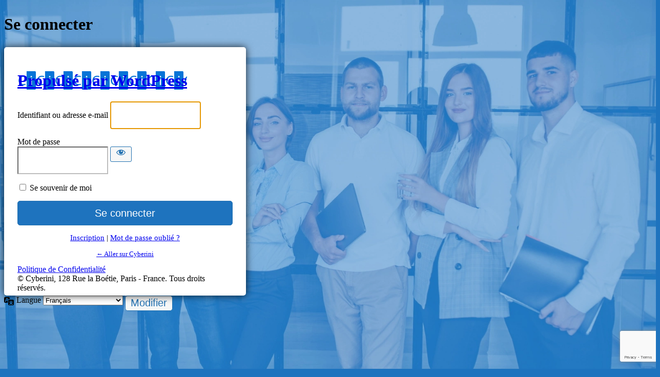

--- FILE ---
content_type: text/html; charset=UTF-8
request_url: https://cyberini.com/inscription/?redirect_to=https%3A%2F%2Fcyberini.com%2Fcours%2Fce-qu-il-faut-savoir-avant-apprendre-le-hacking%2F
body_size: 4101
content:
<!DOCTYPE html>
	<html lang="fr-FR">
	<head>
	<meta http-equiv="Content-Type" content="text/html; charset=UTF-8" />
	<title>Se connecter &lsaquo; Cyberini &#8212; WordPress</title>
	<meta name='robots' content='noindex, follow' />
<link rel='dns-prefetch' href='//www.google.com' />
<link rel='dns-prefetch' href='//v0.wordpress.com' />
<script src="https://www.google.com/recaptcha/api.js?render=6LcQz8cUAAAAALR8B40HRvhlCb2hlByKdT9NXNbc&amp;ver=417a2c23e3cca51d989aad27c51829e0" id="wordfence-ls-recaptcha-js"></script>
<script src="https://cyberini.com/wp-includes/js/jquery/jquery.min.js?ver=3.7.1" id="jquery-core-js"></script>
<script src="https://cyberini.com/wp-includes/js/jquery/jquery-migrate.min.js?ver=3.4.1" id="jquery-migrate-js"></script>
<script id="wordfence-ls-login-js-extra">
var WFLS_LOGIN_TRANSLATIONS = {"Message to Support":"Message to Support","Send":"Send","An error was encountered while trying to send the message. Please try again.":"An error was encountered while trying to send the message. Please try again.","\u003Cstrong\u003EERROR\u003C/strong\u003E: An error was encountered while trying to send the message. Please try again.":"\u003Cstrong\u003EERROR\u003C/strong\u003E: An error was encountered while trying to send the message. Please try again.","Login failed with status code 403. Please contact the site administrator.":"Login failed with status code 403. Please contact the site administrator.","\u003Cstrong\u003EERROR\u003C/strong\u003E: Login failed with status code 403. Please contact the site administrator.":"\u003Cstrong\u003EERROR\u003C/strong\u003E: Login failed with status code 403. Please contact the site administrator.","Login failed with status code 503. Please contact the site administrator.":"Login failed with status code 503. Please contact the site administrator.","\u003Cstrong\u003EERROR\u003C/strong\u003E: Login failed with status code 503. Please contact the site administrator.":"\u003Cstrong\u003EERROR\u003C/strong\u003E: Login failed with status code 503. Please contact the site administrator.","Wordfence 2FA Code":"Code de v\u00e9rification 2FA","Remember for 30 days":"Se souvenir pendant 30 jours","Log In":"Se connecter","\u003Cstrong\u003EERROR\u003C/strong\u003E: An error was encountered while trying to authenticate. Please try again.":"\u003Cstrong\u003EERREUR\u003C/strong\u003E: Une erreur est survenue pendant l'authentification, veuillez r\u00e9essayer ou nous contacter.","The Wordfence 2FA Code can be found within the authenticator app you used when first activating two-factor authentication. You may also use one of your recovery codes.":"Le Code 2FA se trouve dans votre application d'authentification utilis\u00e9e lors de l'activation de l'Authentification \u00e0 Deux Facteurs. Vous pouvez aussi utiliser vos codes de r\u00e9cup\u00e9ration \u00e0 la place."};
var WFLSVars = {"ajaxurl":"/wp-admin/admin-ajax.php","nonce":"d456eee1ae","recaptchasitekey":"6LcQz8cUAAAAALR8B40HRvhlCb2hlByKdT9NXNbc","useCAPTCHA":"1","allowremember":"1","verification":null};
//# sourceURL=wordfence-ls-login-js-extra
</script>
<script src="https://cyberini.com/wp-content/plugins/wordfence/modules/login-security/js/login.1766263234.js?ver=1.1.15" id="wordfence-ls-login-js"></script>
<link rel='stylesheet' id='dashicons-css' href='https://cyberini.com/wp-includes/css/dashicons.min.css?ver=417a2c23e3cca51d989aad27c51829e0' media='all' />
<link rel='stylesheet' id='buttons-css' href='https://cyberini.com/wp-includes/css/buttons.min.css?ver=417a2c23e3cca51d989aad27c51829e0' media='all' />
<link rel='stylesheet' id='forms-css' href='https://cyberini.com/wp-admin/css/forms.min.css?ver=417a2c23e3cca51d989aad27c51829e0' media='all' />
<link rel='stylesheet' id='l10n-css' href='https://cyberini.com/wp-admin/css/l10n.min.css?ver=417a2c23e3cca51d989aad27c51829e0' media='all' />
<link rel='stylesheet' id='login-css' href='https://cyberini.com/wp-admin/css/login.min.css?ver=417a2c23e3cca51d989aad27c51829e0' media='all' />
<link rel='stylesheet' id='wordfence-ls-login-css' href='https://cyberini.com/wp-content/plugins/wordfence/modules/login-security/css/login.1766263234.css?ver=1.1.15' media='all' />
<link rel='stylesheet' id='wc-stripe-blocks-checkout-style-css' href='https://cyberini.com/wp-content/plugins/woocommerce-gateway-stripe/build/upe-blocks.css?ver=5149cca93b0373758856' media='all' />
<script type="text/javascript">
(function(url){
	if(/(?:Chrome\/26\.0\.1410\.63 Safari\/537\.31|WordfenceTestMonBot)/.test(navigator.userAgent)){ return; }
	var addEvent = function(evt, handler) {
		if (window.addEventListener) {
			document.addEventListener(evt, handler, false);
		} else if (window.attachEvent) {
			document.attachEvent('on' + evt, handler);
		}
	};
	var removeEvent = function(evt, handler) {
		if (window.removeEventListener) {
			document.removeEventListener(evt, handler, false);
		} else if (window.detachEvent) {
			document.detachEvent('on' + evt, handler);
		}
	};
	var evts = 'contextmenu dblclick drag dragend dragenter dragleave dragover dragstart drop keydown keypress keyup mousedown mousemove mouseout mouseover mouseup mousewheel scroll'.split(' ');
	var logHuman = function() {
		if (window.wfLogHumanRan) { return; }
		window.wfLogHumanRan = true;
		var wfscr = document.createElement('script');
		wfscr.type = 'text/javascript';
		wfscr.async = true;
		wfscr.src = url + '&r=' + Math.random();
		(document.getElementsByTagName('head')[0]||document.getElementsByTagName('body')[0]).appendChild(wfscr);
		for (var i = 0; i < evts.length; i++) {
			removeEvent(evts[i], logHuman);
		}
	};
	for (var i = 0; i < evts.length; i++) {
		addEvent(evts[i], logHuman);
	}
})('//cyberini.com/?wordfence_lh=1&hid=CBC4EFFA9A3CF408718F049B5C8D66AC');
</script><link rel="stylesheet" type="text/css" href="https://cyberini.com/wp-content/themes/cyberini/css/logined.css" />	<meta name='referrer' content='strict-origin-when-cross-origin' />
		<meta name="viewport" content="width=device-width, initial-scale=1.0" />
	<link rel="icon" href="https://cyberini.com/wp-content/uploads/2019/10/cyberini-logo-mini2-100x100.png" sizes="32x32" />
<link rel="icon" href="https://cyberini.com/wp-content/uploads/2019/10/cyberini-logo-mini2.png" sizes="192x192" />
<link rel="apple-touch-icon" href="https://cyberini.com/wp-content/uploads/2019/10/cyberini-logo-mini2.png" />
<meta name="msapplication-TileImage" content="https://cyberini.com/wp-content/uploads/2019/10/cyberini-logo-mini2.png" />
	</head>
	<body class="login no-js login-action-login wp-core-ui  locale-fr-fr">
	<script>
document.body.className = document.body.className.replace('no-js','js');
</script>

				<h1 class="screen-reader-text">Se connecter</h1>
			<div id="login">
		<h1 role="presentation" class="wp-login-logo"><a href="https://cyberini.com">Propulsé par WordPress</a></h1>
	
		<form name="loginform" id="loginform" action="https://cyberini.com/inscription/" method="post">
			<p>
				<label for="user_login">Identifiant ou adresse e-mail</label>
				<input type="text" name="log" id="user_login" class="input" value="" size="20" autocapitalize="off" autocomplete="username" required="required" />
			</p>

			<div class="user-pass-wrap">
				<label for="user_pass">Mot de passe</label>
				<div class="wp-pwd">
					<input type="password" name="pwd" id="user_pass" class="input password-input" value="" size="20" autocomplete="current-password" spellcheck="false" required="required" />
					<button type="button" class="button button-secondary wp-hide-pw hide-if-no-js" data-toggle="0" aria-label="Afficher le mot de passe">
						<span class="dashicons dashicons-visibility" aria-hidden="true"></span>
					</button>
				</div>
			</div>
						<p class="forgetmenot"><input name="rememberme" type="checkbox" id="rememberme" value="forever"  /> <label for="rememberme">Se souvenir de moi</label></p>
			<p class="submit">
				<input type="submit" name="wp-submit" id="wp-submit" class="button button-primary button-large" value="Se connecter" />
									<input type="hidden" name="redirect_to" value="https://cyberini.com/cours/ce-qu-il-faut-savoir-avant-apprendre-le-hacking/" />
									<input type="hidden" name="testcookie" value="1" />
			</p>
		</form>

					<p id="nav">
				<a rel="nofollow" class="wp-login-register" href="https://cyberini.com/inscription/?action=register">Inscription</a> | <a class="wp-login-lost-password" href="https://cyberini.com/inscription/?action=lostpassword">Mot de passe oublié ?</a>			</p>
			<script>
function wp_attempt_focus() {setTimeout( function() {try {d = document.getElementById( "user_login" );d.focus(); d.select();} catch( er ) {}}, 200);}
wp_attempt_focus();
if ( typeof wpOnload === 'function' ) { wpOnload() }
</script>
		<p id="backtoblog">
			<a href="https://cyberini.com/">&larr; Aller sur Cyberini</a>		</p>
		<div class="privacy-policy-page-link"><a class="privacy-policy-link" href="https://cyberini.com/politique-de-confidentialite/" rel="privacy-policy">Politique de Confidentialité</a></div>	</div>
				<div class="language-switcher">
				<form id="language-switcher" method="get">

					<label for="language-switcher-locales">
						<span class="dashicons dashicons-translation" aria-hidden="true"></span>
						<span class="screen-reader-text">
							Langue						</span>
					</label>

					<select name="wp_lang" id="language-switcher-locales"><option value="en_US" lang="en" data-installed="1">English (United States)</option>
<option value="fr_FR" lang="fr" selected='selected' data-installed="1">Français</option></select>
					
											<input type="hidden" name="redirect_to" value="https://cyberini.com/cours/ce-qu-il-faut-savoir-avant-apprendre-le-hacking/" />
					
					
						<input type="submit" class="button" value="Modifier">

					</form>
				</div>
			
	<script src="https://cyberini.com/wp-includes/js/clipboard.min.js?ver=2.0.11" id="clipboard-js"></script>
<script id="zxcvbn-async-js-extra">
var _zxcvbnSettings = {"src":"https://cyberini.com/wp-includes/js/zxcvbn.min.js"};
//# sourceURL=zxcvbn-async-js-extra
</script>
<script src="https://cyberini.com/wp-includes/js/zxcvbn-async.min.js?ver=1.0" id="zxcvbn-async-js"></script>
<script src="https://cyberini.com/wp-includes/js/dist/hooks.min.js?ver=dd5603f07f9220ed27f1" id="wp-hooks-js"></script>
<script src="https://cyberini.com/wp-includes/js/dist/i18n.min.js?ver=c26c3dc7bed366793375" id="wp-i18n-js"></script>
<script id="wp-i18n-js-after">
wp.i18n.setLocaleData( { 'text direction\u0004ltr': [ 'ltr' ] } );
//# sourceURL=wp-i18n-js-after
</script>
<script id="password-strength-meter-js-extra">
var pwsL10n = {"unknown":"Force du mot de passe inconnue.","short":"Tr\u00e8s faible","bad":"Faible","good":"Moyenne","strong":"Forte","mismatch":"Non concordance"};
//# sourceURL=password-strength-meter-js-extra
</script>
<script id="password-strength-meter-js-translations">
( function( domain, translations ) {
	var localeData = translations.locale_data[ domain ] || translations.locale_data.messages;
	localeData[""].domain = domain;
	wp.i18n.setLocaleData( localeData, domain );
} )( "default", {"translation-revision-date":"2025-12-10 10:03:37+0000","generator":"GlotPress\/4.0.3","domain":"messages","locale_data":{"messages":{"":{"domain":"messages","plural-forms":"nplurals=2; plural=n > 1;","lang":"fr"},"%1$s is deprecated since version %2$s! Use %3$s instead. Please consider writing more inclusive code.":["%1$s est obsol\u00e8te depuis la version %2$s\u00a0! Utilisez %3$s \u00e0 la place. Pensons \u00e0 \u00e9crire du code plus inclusif."]}},"comment":{"reference":"wp-admin\/js\/password-strength-meter.js"}} );
//# sourceURL=password-strength-meter-js-translations
</script>
<script src="https://cyberini.com/wp-admin/js/password-strength-meter.min.js?ver=417a2c23e3cca51d989aad27c51829e0" id="password-strength-meter-js"></script>
<script src="https://cyberini.com/wp-includes/js/underscore.min.js?ver=1.13.7" id="underscore-js"></script>
<script id="wp-util-js-extra">
var _wpUtilSettings = {"ajax":{"url":"/wp-admin/admin-ajax.php"}};
//# sourceURL=wp-util-js-extra
</script>
<script src="https://cyberini.com/wp-includes/js/wp-util.min.js?ver=417a2c23e3cca51d989aad27c51829e0" id="wp-util-js"></script>
<script src="https://cyberini.com/wp-includes/js/dist/dom-ready.min.js?ver=f77871ff7694fffea381" id="wp-dom-ready-js"></script>
<script id="wp-a11y-js-translations">
( function( domain, translations ) {
	var localeData = translations.locale_data[ domain ] || translations.locale_data.messages;
	localeData[""].domain = domain;
	wp.i18n.setLocaleData( localeData, domain );
} )( "default", {"translation-revision-date":"2025-12-10 11:15:06+0000","generator":"GlotPress\/4.0.3","domain":"messages","locale_data":{"messages":{"":{"domain":"messages","plural-forms":"nplurals=2; plural=n > 1;","lang":"fr"},"Notifications":["Notifications"]}},"comment":{"reference":"wp-includes\/js\/dist\/a11y.js"}} );
//# sourceURL=wp-a11y-js-translations
</script>
<script src="https://cyberini.com/wp-includes/js/dist/a11y.min.js?ver=cb460b4676c94bd228ed" id="wp-a11y-js"></script>
<script id="user-profile-js-extra">
var userProfileL10n = {"user_id":"0","nonce":"f5bfd4d43e"};
//# sourceURL=user-profile-js-extra
</script>
<script id="user-profile-js-translations">
( function( domain, translations ) {
	var localeData = translations.locale_data[ domain ] || translations.locale_data.messages;
	localeData[""].domain = domain;
	wp.i18n.setLocaleData( localeData, domain );
} )( "default", {"translation-revision-date":"2025-12-10 10:03:37+0000","generator":"GlotPress\/4.0.3","domain":"messages","locale_data":{"messages":{"":{"domain":"messages","plural-forms":"nplurals=2; plural=n > 1;","lang":"fr"},"Caps lock is on.":["Le verrouillage majuscule est activ\u00e9."],"Application password has been copied to your clipboard.":["Le mot de passe d\u2019application a \u00e9t\u00e9 copi\u00e9 dans votre presse-papier."],"Your new password has not been saved.":["Votre nouveau mot de passe n\u2019a pas \u00e9t\u00e9 enregistr\u00e9."],"Confirm use of weak password":["Confirmer l\u2019utilisation du mot de passe faible"],"Hide password":["Cacher le mot de passe"],"Show password":["Afficher le mot de passe"],"Hide":["Cacher"],"Show":["Afficher"],"The changes you made will be lost if you navigate away from this page.":["Les modifications que vous avez faites seront perdues si vous changez de page."]}},"comment":{"reference":"wp-admin\/js\/user-profile.js"}} );
//# sourceURL=user-profile-js-translations
</script>
<script src="https://cyberini.com/wp-admin/js/user-profile.min.js?ver=417a2c23e3cca51d989aad27c51829e0" id="user-profile-js"></script>
			<script>
			/(trident|msie)/i.test(navigator.userAgent)&&document.getElementById&&window.addEventListener&&window.addEventListener("hashchange",function(){var t,e=location.hash.substring(1);/^[A-z0-9_-]+$/.test(e)&&(t=document.getElementById(e))&&(/^(?:a|select|input|button|textarea)$/i.test(t.tagName)||(t.tabIndex=-1),t.focus())},!1);
			</script>
				</body>
	</html>
	

--- FILE ---
content_type: text/html; charset=utf-8
request_url: https://www.google.com/recaptcha/api2/anchor?ar=1&k=6LcQz8cUAAAAALR8B40HRvhlCb2hlByKdT9NXNbc&co=aHR0cHM6Ly9jeWJlcmluaS5jb206NDQz&hl=en&v=N67nZn4AqZkNcbeMu4prBgzg&size=invisible&anchor-ms=20000&execute-ms=30000&cb=nef6wdj1duge
body_size: 49076
content:
<!DOCTYPE HTML><html dir="ltr" lang="en"><head><meta http-equiv="Content-Type" content="text/html; charset=UTF-8">
<meta http-equiv="X-UA-Compatible" content="IE=edge">
<title>reCAPTCHA</title>
<style type="text/css">
/* cyrillic-ext */
@font-face {
  font-family: 'Roboto';
  font-style: normal;
  font-weight: 400;
  font-stretch: 100%;
  src: url(//fonts.gstatic.com/s/roboto/v48/KFO7CnqEu92Fr1ME7kSn66aGLdTylUAMa3GUBHMdazTgWw.woff2) format('woff2');
  unicode-range: U+0460-052F, U+1C80-1C8A, U+20B4, U+2DE0-2DFF, U+A640-A69F, U+FE2E-FE2F;
}
/* cyrillic */
@font-face {
  font-family: 'Roboto';
  font-style: normal;
  font-weight: 400;
  font-stretch: 100%;
  src: url(//fonts.gstatic.com/s/roboto/v48/KFO7CnqEu92Fr1ME7kSn66aGLdTylUAMa3iUBHMdazTgWw.woff2) format('woff2');
  unicode-range: U+0301, U+0400-045F, U+0490-0491, U+04B0-04B1, U+2116;
}
/* greek-ext */
@font-face {
  font-family: 'Roboto';
  font-style: normal;
  font-weight: 400;
  font-stretch: 100%;
  src: url(//fonts.gstatic.com/s/roboto/v48/KFO7CnqEu92Fr1ME7kSn66aGLdTylUAMa3CUBHMdazTgWw.woff2) format('woff2');
  unicode-range: U+1F00-1FFF;
}
/* greek */
@font-face {
  font-family: 'Roboto';
  font-style: normal;
  font-weight: 400;
  font-stretch: 100%;
  src: url(//fonts.gstatic.com/s/roboto/v48/KFO7CnqEu92Fr1ME7kSn66aGLdTylUAMa3-UBHMdazTgWw.woff2) format('woff2');
  unicode-range: U+0370-0377, U+037A-037F, U+0384-038A, U+038C, U+038E-03A1, U+03A3-03FF;
}
/* math */
@font-face {
  font-family: 'Roboto';
  font-style: normal;
  font-weight: 400;
  font-stretch: 100%;
  src: url(//fonts.gstatic.com/s/roboto/v48/KFO7CnqEu92Fr1ME7kSn66aGLdTylUAMawCUBHMdazTgWw.woff2) format('woff2');
  unicode-range: U+0302-0303, U+0305, U+0307-0308, U+0310, U+0312, U+0315, U+031A, U+0326-0327, U+032C, U+032F-0330, U+0332-0333, U+0338, U+033A, U+0346, U+034D, U+0391-03A1, U+03A3-03A9, U+03B1-03C9, U+03D1, U+03D5-03D6, U+03F0-03F1, U+03F4-03F5, U+2016-2017, U+2034-2038, U+203C, U+2040, U+2043, U+2047, U+2050, U+2057, U+205F, U+2070-2071, U+2074-208E, U+2090-209C, U+20D0-20DC, U+20E1, U+20E5-20EF, U+2100-2112, U+2114-2115, U+2117-2121, U+2123-214F, U+2190, U+2192, U+2194-21AE, U+21B0-21E5, U+21F1-21F2, U+21F4-2211, U+2213-2214, U+2216-22FF, U+2308-230B, U+2310, U+2319, U+231C-2321, U+2336-237A, U+237C, U+2395, U+239B-23B7, U+23D0, U+23DC-23E1, U+2474-2475, U+25AF, U+25B3, U+25B7, U+25BD, U+25C1, U+25CA, U+25CC, U+25FB, U+266D-266F, U+27C0-27FF, U+2900-2AFF, U+2B0E-2B11, U+2B30-2B4C, U+2BFE, U+3030, U+FF5B, U+FF5D, U+1D400-1D7FF, U+1EE00-1EEFF;
}
/* symbols */
@font-face {
  font-family: 'Roboto';
  font-style: normal;
  font-weight: 400;
  font-stretch: 100%;
  src: url(//fonts.gstatic.com/s/roboto/v48/KFO7CnqEu92Fr1ME7kSn66aGLdTylUAMaxKUBHMdazTgWw.woff2) format('woff2');
  unicode-range: U+0001-000C, U+000E-001F, U+007F-009F, U+20DD-20E0, U+20E2-20E4, U+2150-218F, U+2190, U+2192, U+2194-2199, U+21AF, U+21E6-21F0, U+21F3, U+2218-2219, U+2299, U+22C4-22C6, U+2300-243F, U+2440-244A, U+2460-24FF, U+25A0-27BF, U+2800-28FF, U+2921-2922, U+2981, U+29BF, U+29EB, U+2B00-2BFF, U+4DC0-4DFF, U+FFF9-FFFB, U+10140-1018E, U+10190-1019C, U+101A0, U+101D0-101FD, U+102E0-102FB, U+10E60-10E7E, U+1D2C0-1D2D3, U+1D2E0-1D37F, U+1F000-1F0FF, U+1F100-1F1AD, U+1F1E6-1F1FF, U+1F30D-1F30F, U+1F315, U+1F31C, U+1F31E, U+1F320-1F32C, U+1F336, U+1F378, U+1F37D, U+1F382, U+1F393-1F39F, U+1F3A7-1F3A8, U+1F3AC-1F3AF, U+1F3C2, U+1F3C4-1F3C6, U+1F3CA-1F3CE, U+1F3D4-1F3E0, U+1F3ED, U+1F3F1-1F3F3, U+1F3F5-1F3F7, U+1F408, U+1F415, U+1F41F, U+1F426, U+1F43F, U+1F441-1F442, U+1F444, U+1F446-1F449, U+1F44C-1F44E, U+1F453, U+1F46A, U+1F47D, U+1F4A3, U+1F4B0, U+1F4B3, U+1F4B9, U+1F4BB, U+1F4BF, U+1F4C8-1F4CB, U+1F4D6, U+1F4DA, U+1F4DF, U+1F4E3-1F4E6, U+1F4EA-1F4ED, U+1F4F7, U+1F4F9-1F4FB, U+1F4FD-1F4FE, U+1F503, U+1F507-1F50B, U+1F50D, U+1F512-1F513, U+1F53E-1F54A, U+1F54F-1F5FA, U+1F610, U+1F650-1F67F, U+1F687, U+1F68D, U+1F691, U+1F694, U+1F698, U+1F6AD, U+1F6B2, U+1F6B9-1F6BA, U+1F6BC, U+1F6C6-1F6CF, U+1F6D3-1F6D7, U+1F6E0-1F6EA, U+1F6F0-1F6F3, U+1F6F7-1F6FC, U+1F700-1F7FF, U+1F800-1F80B, U+1F810-1F847, U+1F850-1F859, U+1F860-1F887, U+1F890-1F8AD, U+1F8B0-1F8BB, U+1F8C0-1F8C1, U+1F900-1F90B, U+1F93B, U+1F946, U+1F984, U+1F996, U+1F9E9, U+1FA00-1FA6F, U+1FA70-1FA7C, U+1FA80-1FA89, U+1FA8F-1FAC6, U+1FACE-1FADC, U+1FADF-1FAE9, U+1FAF0-1FAF8, U+1FB00-1FBFF;
}
/* vietnamese */
@font-face {
  font-family: 'Roboto';
  font-style: normal;
  font-weight: 400;
  font-stretch: 100%;
  src: url(//fonts.gstatic.com/s/roboto/v48/KFO7CnqEu92Fr1ME7kSn66aGLdTylUAMa3OUBHMdazTgWw.woff2) format('woff2');
  unicode-range: U+0102-0103, U+0110-0111, U+0128-0129, U+0168-0169, U+01A0-01A1, U+01AF-01B0, U+0300-0301, U+0303-0304, U+0308-0309, U+0323, U+0329, U+1EA0-1EF9, U+20AB;
}
/* latin-ext */
@font-face {
  font-family: 'Roboto';
  font-style: normal;
  font-weight: 400;
  font-stretch: 100%;
  src: url(//fonts.gstatic.com/s/roboto/v48/KFO7CnqEu92Fr1ME7kSn66aGLdTylUAMa3KUBHMdazTgWw.woff2) format('woff2');
  unicode-range: U+0100-02BA, U+02BD-02C5, U+02C7-02CC, U+02CE-02D7, U+02DD-02FF, U+0304, U+0308, U+0329, U+1D00-1DBF, U+1E00-1E9F, U+1EF2-1EFF, U+2020, U+20A0-20AB, U+20AD-20C0, U+2113, U+2C60-2C7F, U+A720-A7FF;
}
/* latin */
@font-face {
  font-family: 'Roboto';
  font-style: normal;
  font-weight: 400;
  font-stretch: 100%;
  src: url(//fonts.gstatic.com/s/roboto/v48/KFO7CnqEu92Fr1ME7kSn66aGLdTylUAMa3yUBHMdazQ.woff2) format('woff2');
  unicode-range: U+0000-00FF, U+0131, U+0152-0153, U+02BB-02BC, U+02C6, U+02DA, U+02DC, U+0304, U+0308, U+0329, U+2000-206F, U+20AC, U+2122, U+2191, U+2193, U+2212, U+2215, U+FEFF, U+FFFD;
}
/* cyrillic-ext */
@font-face {
  font-family: 'Roboto';
  font-style: normal;
  font-weight: 500;
  font-stretch: 100%;
  src: url(//fonts.gstatic.com/s/roboto/v48/KFO7CnqEu92Fr1ME7kSn66aGLdTylUAMa3GUBHMdazTgWw.woff2) format('woff2');
  unicode-range: U+0460-052F, U+1C80-1C8A, U+20B4, U+2DE0-2DFF, U+A640-A69F, U+FE2E-FE2F;
}
/* cyrillic */
@font-face {
  font-family: 'Roboto';
  font-style: normal;
  font-weight: 500;
  font-stretch: 100%;
  src: url(//fonts.gstatic.com/s/roboto/v48/KFO7CnqEu92Fr1ME7kSn66aGLdTylUAMa3iUBHMdazTgWw.woff2) format('woff2');
  unicode-range: U+0301, U+0400-045F, U+0490-0491, U+04B0-04B1, U+2116;
}
/* greek-ext */
@font-face {
  font-family: 'Roboto';
  font-style: normal;
  font-weight: 500;
  font-stretch: 100%;
  src: url(//fonts.gstatic.com/s/roboto/v48/KFO7CnqEu92Fr1ME7kSn66aGLdTylUAMa3CUBHMdazTgWw.woff2) format('woff2');
  unicode-range: U+1F00-1FFF;
}
/* greek */
@font-face {
  font-family: 'Roboto';
  font-style: normal;
  font-weight: 500;
  font-stretch: 100%;
  src: url(//fonts.gstatic.com/s/roboto/v48/KFO7CnqEu92Fr1ME7kSn66aGLdTylUAMa3-UBHMdazTgWw.woff2) format('woff2');
  unicode-range: U+0370-0377, U+037A-037F, U+0384-038A, U+038C, U+038E-03A1, U+03A3-03FF;
}
/* math */
@font-face {
  font-family: 'Roboto';
  font-style: normal;
  font-weight: 500;
  font-stretch: 100%;
  src: url(//fonts.gstatic.com/s/roboto/v48/KFO7CnqEu92Fr1ME7kSn66aGLdTylUAMawCUBHMdazTgWw.woff2) format('woff2');
  unicode-range: U+0302-0303, U+0305, U+0307-0308, U+0310, U+0312, U+0315, U+031A, U+0326-0327, U+032C, U+032F-0330, U+0332-0333, U+0338, U+033A, U+0346, U+034D, U+0391-03A1, U+03A3-03A9, U+03B1-03C9, U+03D1, U+03D5-03D6, U+03F0-03F1, U+03F4-03F5, U+2016-2017, U+2034-2038, U+203C, U+2040, U+2043, U+2047, U+2050, U+2057, U+205F, U+2070-2071, U+2074-208E, U+2090-209C, U+20D0-20DC, U+20E1, U+20E5-20EF, U+2100-2112, U+2114-2115, U+2117-2121, U+2123-214F, U+2190, U+2192, U+2194-21AE, U+21B0-21E5, U+21F1-21F2, U+21F4-2211, U+2213-2214, U+2216-22FF, U+2308-230B, U+2310, U+2319, U+231C-2321, U+2336-237A, U+237C, U+2395, U+239B-23B7, U+23D0, U+23DC-23E1, U+2474-2475, U+25AF, U+25B3, U+25B7, U+25BD, U+25C1, U+25CA, U+25CC, U+25FB, U+266D-266F, U+27C0-27FF, U+2900-2AFF, U+2B0E-2B11, U+2B30-2B4C, U+2BFE, U+3030, U+FF5B, U+FF5D, U+1D400-1D7FF, U+1EE00-1EEFF;
}
/* symbols */
@font-face {
  font-family: 'Roboto';
  font-style: normal;
  font-weight: 500;
  font-stretch: 100%;
  src: url(//fonts.gstatic.com/s/roboto/v48/KFO7CnqEu92Fr1ME7kSn66aGLdTylUAMaxKUBHMdazTgWw.woff2) format('woff2');
  unicode-range: U+0001-000C, U+000E-001F, U+007F-009F, U+20DD-20E0, U+20E2-20E4, U+2150-218F, U+2190, U+2192, U+2194-2199, U+21AF, U+21E6-21F0, U+21F3, U+2218-2219, U+2299, U+22C4-22C6, U+2300-243F, U+2440-244A, U+2460-24FF, U+25A0-27BF, U+2800-28FF, U+2921-2922, U+2981, U+29BF, U+29EB, U+2B00-2BFF, U+4DC0-4DFF, U+FFF9-FFFB, U+10140-1018E, U+10190-1019C, U+101A0, U+101D0-101FD, U+102E0-102FB, U+10E60-10E7E, U+1D2C0-1D2D3, U+1D2E0-1D37F, U+1F000-1F0FF, U+1F100-1F1AD, U+1F1E6-1F1FF, U+1F30D-1F30F, U+1F315, U+1F31C, U+1F31E, U+1F320-1F32C, U+1F336, U+1F378, U+1F37D, U+1F382, U+1F393-1F39F, U+1F3A7-1F3A8, U+1F3AC-1F3AF, U+1F3C2, U+1F3C4-1F3C6, U+1F3CA-1F3CE, U+1F3D4-1F3E0, U+1F3ED, U+1F3F1-1F3F3, U+1F3F5-1F3F7, U+1F408, U+1F415, U+1F41F, U+1F426, U+1F43F, U+1F441-1F442, U+1F444, U+1F446-1F449, U+1F44C-1F44E, U+1F453, U+1F46A, U+1F47D, U+1F4A3, U+1F4B0, U+1F4B3, U+1F4B9, U+1F4BB, U+1F4BF, U+1F4C8-1F4CB, U+1F4D6, U+1F4DA, U+1F4DF, U+1F4E3-1F4E6, U+1F4EA-1F4ED, U+1F4F7, U+1F4F9-1F4FB, U+1F4FD-1F4FE, U+1F503, U+1F507-1F50B, U+1F50D, U+1F512-1F513, U+1F53E-1F54A, U+1F54F-1F5FA, U+1F610, U+1F650-1F67F, U+1F687, U+1F68D, U+1F691, U+1F694, U+1F698, U+1F6AD, U+1F6B2, U+1F6B9-1F6BA, U+1F6BC, U+1F6C6-1F6CF, U+1F6D3-1F6D7, U+1F6E0-1F6EA, U+1F6F0-1F6F3, U+1F6F7-1F6FC, U+1F700-1F7FF, U+1F800-1F80B, U+1F810-1F847, U+1F850-1F859, U+1F860-1F887, U+1F890-1F8AD, U+1F8B0-1F8BB, U+1F8C0-1F8C1, U+1F900-1F90B, U+1F93B, U+1F946, U+1F984, U+1F996, U+1F9E9, U+1FA00-1FA6F, U+1FA70-1FA7C, U+1FA80-1FA89, U+1FA8F-1FAC6, U+1FACE-1FADC, U+1FADF-1FAE9, U+1FAF0-1FAF8, U+1FB00-1FBFF;
}
/* vietnamese */
@font-face {
  font-family: 'Roboto';
  font-style: normal;
  font-weight: 500;
  font-stretch: 100%;
  src: url(//fonts.gstatic.com/s/roboto/v48/KFO7CnqEu92Fr1ME7kSn66aGLdTylUAMa3OUBHMdazTgWw.woff2) format('woff2');
  unicode-range: U+0102-0103, U+0110-0111, U+0128-0129, U+0168-0169, U+01A0-01A1, U+01AF-01B0, U+0300-0301, U+0303-0304, U+0308-0309, U+0323, U+0329, U+1EA0-1EF9, U+20AB;
}
/* latin-ext */
@font-face {
  font-family: 'Roboto';
  font-style: normal;
  font-weight: 500;
  font-stretch: 100%;
  src: url(//fonts.gstatic.com/s/roboto/v48/KFO7CnqEu92Fr1ME7kSn66aGLdTylUAMa3KUBHMdazTgWw.woff2) format('woff2');
  unicode-range: U+0100-02BA, U+02BD-02C5, U+02C7-02CC, U+02CE-02D7, U+02DD-02FF, U+0304, U+0308, U+0329, U+1D00-1DBF, U+1E00-1E9F, U+1EF2-1EFF, U+2020, U+20A0-20AB, U+20AD-20C0, U+2113, U+2C60-2C7F, U+A720-A7FF;
}
/* latin */
@font-face {
  font-family: 'Roboto';
  font-style: normal;
  font-weight: 500;
  font-stretch: 100%;
  src: url(//fonts.gstatic.com/s/roboto/v48/KFO7CnqEu92Fr1ME7kSn66aGLdTylUAMa3yUBHMdazQ.woff2) format('woff2');
  unicode-range: U+0000-00FF, U+0131, U+0152-0153, U+02BB-02BC, U+02C6, U+02DA, U+02DC, U+0304, U+0308, U+0329, U+2000-206F, U+20AC, U+2122, U+2191, U+2193, U+2212, U+2215, U+FEFF, U+FFFD;
}
/* cyrillic-ext */
@font-face {
  font-family: 'Roboto';
  font-style: normal;
  font-weight: 900;
  font-stretch: 100%;
  src: url(//fonts.gstatic.com/s/roboto/v48/KFO7CnqEu92Fr1ME7kSn66aGLdTylUAMa3GUBHMdazTgWw.woff2) format('woff2');
  unicode-range: U+0460-052F, U+1C80-1C8A, U+20B4, U+2DE0-2DFF, U+A640-A69F, U+FE2E-FE2F;
}
/* cyrillic */
@font-face {
  font-family: 'Roboto';
  font-style: normal;
  font-weight: 900;
  font-stretch: 100%;
  src: url(//fonts.gstatic.com/s/roboto/v48/KFO7CnqEu92Fr1ME7kSn66aGLdTylUAMa3iUBHMdazTgWw.woff2) format('woff2');
  unicode-range: U+0301, U+0400-045F, U+0490-0491, U+04B0-04B1, U+2116;
}
/* greek-ext */
@font-face {
  font-family: 'Roboto';
  font-style: normal;
  font-weight: 900;
  font-stretch: 100%;
  src: url(//fonts.gstatic.com/s/roboto/v48/KFO7CnqEu92Fr1ME7kSn66aGLdTylUAMa3CUBHMdazTgWw.woff2) format('woff2');
  unicode-range: U+1F00-1FFF;
}
/* greek */
@font-face {
  font-family: 'Roboto';
  font-style: normal;
  font-weight: 900;
  font-stretch: 100%;
  src: url(//fonts.gstatic.com/s/roboto/v48/KFO7CnqEu92Fr1ME7kSn66aGLdTylUAMa3-UBHMdazTgWw.woff2) format('woff2');
  unicode-range: U+0370-0377, U+037A-037F, U+0384-038A, U+038C, U+038E-03A1, U+03A3-03FF;
}
/* math */
@font-face {
  font-family: 'Roboto';
  font-style: normal;
  font-weight: 900;
  font-stretch: 100%;
  src: url(//fonts.gstatic.com/s/roboto/v48/KFO7CnqEu92Fr1ME7kSn66aGLdTylUAMawCUBHMdazTgWw.woff2) format('woff2');
  unicode-range: U+0302-0303, U+0305, U+0307-0308, U+0310, U+0312, U+0315, U+031A, U+0326-0327, U+032C, U+032F-0330, U+0332-0333, U+0338, U+033A, U+0346, U+034D, U+0391-03A1, U+03A3-03A9, U+03B1-03C9, U+03D1, U+03D5-03D6, U+03F0-03F1, U+03F4-03F5, U+2016-2017, U+2034-2038, U+203C, U+2040, U+2043, U+2047, U+2050, U+2057, U+205F, U+2070-2071, U+2074-208E, U+2090-209C, U+20D0-20DC, U+20E1, U+20E5-20EF, U+2100-2112, U+2114-2115, U+2117-2121, U+2123-214F, U+2190, U+2192, U+2194-21AE, U+21B0-21E5, U+21F1-21F2, U+21F4-2211, U+2213-2214, U+2216-22FF, U+2308-230B, U+2310, U+2319, U+231C-2321, U+2336-237A, U+237C, U+2395, U+239B-23B7, U+23D0, U+23DC-23E1, U+2474-2475, U+25AF, U+25B3, U+25B7, U+25BD, U+25C1, U+25CA, U+25CC, U+25FB, U+266D-266F, U+27C0-27FF, U+2900-2AFF, U+2B0E-2B11, U+2B30-2B4C, U+2BFE, U+3030, U+FF5B, U+FF5D, U+1D400-1D7FF, U+1EE00-1EEFF;
}
/* symbols */
@font-face {
  font-family: 'Roboto';
  font-style: normal;
  font-weight: 900;
  font-stretch: 100%;
  src: url(//fonts.gstatic.com/s/roboto/v48/KFO7CnqEu92Fr1ME7kSn66aGLdTylUAMaxKUBHMdazTgWw.woff2) format('woff2');
  unicode-range: U+0001-000C, U+000E-001F, U+007F-009F, U+20DD-20E0, U+20E2-20E4, U+2150-218F, U+2190, U+2192, U+2194-2199, U+21AF, U+21E6-21F0, U+21F3, U+2218-2219, U+2299, U+22C4-22C6, U+2300-243F, U+2440-244A, U+2460-24FF, U+25A0-27BF, U+2800-28FF, U+2921-2922, U+2981, U+29BF, U+29EB, U+2B00-2BFF, U+4DC0-4DFF, U+FFF9-FFFB, U+10140-1018E, U+10190-1019C, U+101A0, U+101D0-101FD, U+102E0-102FB, U+10E60-10E7E, U+1D2C0-1D2D3, U+1D2E0-1D37F, U+1F000-1F0FF, U+1F100-1F1AD, U+1F1E6-1F1FF, U+1F30D-1F30F, U+1F315, U+1F31C, U+1F31E, U+1F320-1F32C, U+1F336, U+1F378, U+1F37D, U+1F382, U+1F393-1F39F, U+1F3A7-1F3A8, U+1F3AC-1F3AF, U+1F3C2, U+1F3C4-1F3C6, U+1F3CA-1F3CE, U+1F3D4-1F3E0, U+1F3ED, U+1F3F1-1F3F3, U+1F3F5-1F3F7, U+1F408, U+1F415, U+1F41F, U+1F426, U+1F43F, U+1F441-1F442, U+1F444, U+1F446-1F449, U+1F44C-1F44E, U+1F453, U+1F46A, U+1F47D, U+1F4A3, U+1F4B0, U+1F4B3, U+1F4B9, U+1F4BB, U+1F4BF, U+1F4C8-1F4CB, U+1F4D6, U+1F4DA, U+1F4DF, U+1F4E3-1F4E6, U+1F4EA-1F4ED, U+1F4F7, U+1F4F9-1F4FB, U+1F4FD-1F4FE, U+1F503, U+1F507-1F50B, U+1F50D, U+1F512-1F513, U+1F53E-1F54A, U+1F54F-1F5FA, U+1F610, U+1F650-1F67F, U+1F687, U+1F68D, U+1F691, U+1F694, U+1F698, U+1F6AD, U+1F6B2, U+1F6B9-1F6BA, U+1F6BC, U+1F6C6-1F6CF, U+1F6D3-1F6D7, U+1F6E0-1F6EA, U+1F6F0-1F6F3, U+1F6F7-1F6FC, U+1F700-1F7FF, U+1F800-1F80B, U+1F810-1F847, U+1F850-1F859, U+1F860-1F887, U+1F890-1F8AD, U+1F8B0-1F8BB, U+1F8C0-1F8C1, U+1F900-1F90B, U+1F93B, U+1F946, U+1F984, U+1F996, U+1F9E9, U+1FA00-1FA6F, U+1FA70-1FA7C, U+1FA80-1FA89, U+1FA8F-1FAC6, U+1FACE-1FADC, U+1FADF-1FAE9, U+1FAF0-1FAF8, U+1FB00-1FBFF;
}
/* vietnamese */
@font-face {
  font-family: 'Roboto';
  font-style: normal;
  font-weight: 900;
  font-stretch: 100%;
  src: url(//fonts.gstatic.com/s/roboto/v48/KFO7CnqEu92Fr1ME7kSn66aGLdTylUAMa3OUBHMdazTgWw.woff2) format('woff2');
  unicode-range: U+0102-0103, U+0110-0111, U+0128-0129, U+0168-0169, U+01A0-01A1, U+01AF-01B0, U+0300-0301, U+0303-0304, U+0308-0309, U+0323, U+0329, U+1EA0-1EF9, U+20AB;
}
/* latin-ext */
@font-face {
  font-family: 'Roboto';
  font-style: normal;
  font-weight: 900;
  font-stretch: 100%;
  src: url(//fonts.gstatic.com/s/roboto/v48/KFO7CnqEu92Fr1ME7kSn66aGLdTylUAMa3KUBHMdazTgWw.woff2) format('woff2');
  unicode-range: U+0100-02BA, U+02BD-02C5, U+02C7-02CC, U+02CE-02D7, U+02DD-02FF, U+0304, U+0308, U+0329, U+1D00-1DBF, U+1E00-1E9F, U+1EF2-1EFF, U+2020, U+20A0-20AB, U+20AD-20C0, U+2113, U+2C60-2C7F, U+A720-A7FF;
}
/* latin */
@font-face {
  font-family: 'Roboto';
  font-style: normal;
  font-weight: 900;
  font-stretch: 100%;
  src: url(//fonts.gstatic.com/s/roboto/v48/KFO7CnqEu92Fr1ME7kSn66aGLdTylUAMa3yUBHMdazQ.woff2) format('woff2');
  unicode-range: U+0000-00FF, U+0131, U+0152-0153, U+02BB-02BC, U+02C6, U+02DA, U+02DC, U+0304, U+0308, U+0329, U+2000-206F, U+20AC, U+2122, U+2191, U+2193, U+2212, U+2215, U+FEFF, U+FFFD;
}

</style>
<link rel="stylesheet" type="text/css" href="https://www.gstatic.com/recaptcha/releases/N67nZn4AqZkNcbeMu4prBgzg/styles__ltr.css">
<script nonce="DhctwP-kJncwBO45vxvxtw" type="text/javascript">window['__recaptcha_api'] = 'https://www.google.com/recaptcha/api2/';</script>
<script type="text/javascript" src="https://www.gstatic.com/recaptcha/releases/N67nZn4AqZkNcbeMu4prBgzg/recaptcha__en.js" nonce="DhctwP-kJncwBO45vxvxtw">
      
    </script></head>
<body><div id="rc-anchor-alert" class="rc-anchor-alert"></div>
<input type="hidden" id="recaptcha-token" value="[base64]">
<script type="text/javascript" nonce="DhctwP-kJncwBO45vxvxtw">
      recaptcha.anchor.Main.init("[\x22ainput\x22,[\x22bgdata\x22,\x22\x22,\[base64]/[base64]/[base64]/ZyhXLGgpOnEoW04sMjEsbF0sVywwKSxoKSxmYWxzZSxmYWxzZSl9Y2F0Y2goayl7RygzNTgsVyk/[base64]/[base64]/[base64]/[base64]/[base64]/[base64]/[base64]/bmV3IEJbT10oRFswXSk6dz09Mj9uZXcgQltPXShEWzBdLERbMV0pOnc9PTM/bmV3IEJbT10oRFswXSxEWzFdLERbMl0pOnc9PTQ/[base64]/[base64]/[base64]/[base64]/[base64]\\u003d\x22,\[base64]\\u003d\\u003d\x22,\x22wr3Cl8KTDMKMw6HCmB/CjMOYZ8OZCWcOHhwwJMKRwrDCqBwJw5rChknCoCvCqBt/wobDhcKCw6dQCGstw7HCrkHDnMKpHFw+w5tEf8KRw50cwrJxw6TDvlHDgHN2w4UzwrI5w5XDj8Otwr/Dl8KOw6INKcKCw5DCsT7DisODR0PCtVHCj8O9ETvCg8K5anTCqMOtwp0VMDoWwo3DgnA7YsOtScOSwqHCryPCmcKbScOywp/[base64]/Cg8K1dUwcw4HCvsKowolBO8Onwp1tViTCrUcyw5nClsO1w6DDrGkBfR/CtFllwrk1H8OcwpHCqAHDjsOcw5EFwqQcw5FTw4wOwpHDvMOjw7XCmcO4M8Kuw4Flw5fCti06b8OzOsKlw6LDpMKdwpfDgsKFXsKZw67Crwl2wqNvwqR5Zh/Du1zDhBVZeC0Gw61PJ8O3CsKWw6lGN8K1L8ObbgQNw77ClcKVw4fDgEXDog/[base64]/PcKNI8OMwpjDg3nCjkLCqcKMMEgLw5ByC2PDpcOlSsOtw4nDl1LCtsKew5Y8T1ROw5zCjcOBwrcjw5XDgU/DmCfDo3kpw6bDiMKAw4/[base64]/[base64]/DsxQNwo/CilfDuMK3wr8udznCj8OvwrXCncKJwoRZwofCthoDUWXDuhPDuUgCRHDDjg8twqPDvAQhJsOmGyVDIMKjwq/DsMOsw5TDnF8zScKXMMK1PMKFw4IIHsK2OMKVwpzDjUrChcOawqBJwpnCrDEGLl/DjcOnwrFMLlFww7FXw4sJdMOMw6LCkWw5w70YDxzCqsK4wq1nw6XDsMKyb8KYbQZqNStVcMOPwr3CosKiSS9Bw6Nbw7bDqcO1w40Lw7zDrC8Cw5zCrDfCrUHCsMOmwoEnwqPDk8OvwrMcw5nDv8O/w7HCncOeXsOsNULDnU5vwqPDg8KdwoNMwqHDn8Opw5IcBSLDi8OEw4hNwo94wpLCri9Pw6RewrrDmV9vwrpLKkPCtsOOw54WE2kVwrHCqMKnFBR1NsKew4k/w4FCbS4Kb8KLwo8EIgRCYjYGwpt8U8OOw4xDwoB2w7/[base64]/DhGUxw6bDhWYSY8KfZ398w6DCm8O+w7rDgsKIKVDCnhEOB8OFM8KYRMOWw6hiLQ7DksO5w5LDmsOLwp/CvsKkw60sMsKswqHDjsOcQCfCg8KpRMOXw4FbwpfCkMKdwoJBHcOJU8Kpw60Gwp7CssKGT1zDhMKRw5PDj1UbwqcxT8KQwrpHYFnDq8K8I25cw6TCkXxgwpzDhXrCvD/DszbCjQxPwqfDiMKiwp/CmMONwo0Wb8OWPsONc8KXPV/CjsKSDRxLwqHDt115woUzLwMCFnEmw5fCoMO/wpLDtsKfwq9Sw7Y1bRMgwq5eWSvCisOew5jDi8K4w6nDkizDlHkEw7TCkcOpVsOmSQDDm1TDr3LCicKSbTslYUDCq13DpMKLwptwSCBTw53DgyY4WFrCqHnDrQARdyfCh8KncsO6bhRVwqpkGcKow50ySXASZMO2w4rCicK4Jipsw4jDlMKpB1ArS8ODKMOPbQ/CjHMmwr3DhMOYwqYlC1XDrsKHJ8OTBnLCrnzDh8KaR01rXRTDocKHwq41w58uOcKDDsOywqHCncOqU0NiwpZQWMOrL8Kcw7XCiUBICMKywoNdMi0pMcOzw6bCr0LDisOLw4PDqsKSw7LCp8Kid8KaQRAeeVbCrMKmw78LNcOaw6vCjXrCr8OFw57CvcK9w6LDsMKlw5/CqsKmwq8Jw5Jrwr7ClcKBZSXDo8KYMjZYw7ggOBAuw5TDgAPClGvDhcOaw60oSFbChyh0w7XCqUXDpsKJa8KNWsKFUj7Cm8KkfHTCg3ovScKXccOgwqAkw4F3bXN1wqtNw4kfdcOtOcKpwoFUPsOTw6PDu8K6OwwDwrxnw4/CsyZ5w57CrMKzLW7Dk8OHw4IVFcOIOMKFwqDDoMOWXcOoSCl2wpc6DsOVZsKpw5zDillGwqh+RjNDw7zCsMKAMMODw4FZw57DmMKuwprCjRgBN8KIXsKifyHDuwbCuMKKwrDCvsKjwprDmsK7AHxGw6lcWhEzYcO3QXvDh8KgDcK/[base64]/DjsO+wrd/Vi3DpQbCpB5hw7Y6dmnCvgrCs8Oqw7RzF0M0w4zCscKhw7HCr8KOFjwIw5wpwqxfGxpvZcKfXRfDssO3w7nCnMKBwpLDlcOAwrTCvGjCtcOtFnDCqQk/I2FKwo/Di8O+IsKmCsKNdX3CqsKiwo8NAsKCEn1TecKRTcKlYAPCmEjDrsOuworDpcOdF8ObwozDkMK+w63DhWZvw70Pw546OWwYRx9ZwpfDoFLCvSHCpCLDoBXDr1/Dv2/DnsKNw4QnPBPCvH9iAcOhwpoYwpDDrsK2wrIiwrowFMOFe8KqwrdaCMK4wqPCpcKrw4M/w4Mww5E2woBTOMKhwoZGOzPCt0UdwpHDq0bCqsOzwpEoMGLCpTVEwpo5wrYRAsOfXsOHwq4+woZ1w4xVwqZiXlXDjArCgS/Dv2Uiw6fDj8Kbe8Ofw43DpcKZwoTDisK1wrTCtsKtw7rDi8KbCHNYKGosw77DjRI+XcOeHMOsPcOAwroJwqLCvn8mwq9RwohTw4gzV1J2wos/ClxsHMK1D8KnN3MVwrzCtsOmw5vCtU8rWsKTVADCvsKHG8OdTg7DvMOcwp9PIcOhQMOzw48GYMKNesKrwqttwo5Jwq/[base64]/Cs8OhezkxSRQRw5vDs0QgBcKZwphHwrwWw4zDm3vDt8KvK8KuR8OQFsOowostwqUxd2dEH0d1wpRMw78aw40AagPDicKvcMOnw6VtworCi8Omw77CtH5BwpPCgsKlecOwwrzCoMKJJ17CuXTDuMKowpPDisK0WsKIQAzCr8O+wqXDvgrDhsO6FR/Do8KOenhlw5wMwrDDoVbDm1DDiMK8w4oWK2bDkmjCrsKTYMOYCMOzC8O6PzbCmGExwocbOsKfRxh2VDJrwrLChMKGKGPDicOKw4bDlsKXUEVlBi3DusOHG8OZRwZZW01IwojCtT9/w7fCoMOwBBAqw6TDpcKvwoRDw44dw5XCqGdqw6AtJSxvw4bDkcOawo3Cp0jChk5/a8OmP8OLw5LCtcOrw6MqQnB7ZFkbQMOwTsOIE8OfD1bCpMK+Z8KeCsODwoLDgTrCpg4tQwckw4zDlcOzCQTCncKkcx/CvMK6EFrDsVDCglPDvxvDocK/w4kfwrnDj1p7LXrDq8OAIcK4wq1mKVjCtcKASTIZwoF5LBAHPH8cw6/Cp8OawrB1wqvCm8OjO8KYGsKkeHDDisKTO8KeEcKjw4AjUyHCq8ONIsO7GsKswpRROhp4wpXDlgomFcOrw7PDpsKjwocsw6PCgg49GHpHBMKeDsKkw4AAwpdyQsKyTVZ0w5rCt2rDqF7Cr8K+w7HCtcK5wp8aw5J/M8O9woDCtcKKX2vClx5XwrXDkkJZw7cXWsO6WMKecwIHwqd8J8OUw6nCn8KJDsOXfsKLwq5Db2nCssK8fcKBDsKMEiskwqxswql6ZsKjw5vCjsK7w7oiPMKHR2lZw60twpDCqW/DucKHw5IewpbDhsK2J8KQL8KVXw9/wodNPnXDjsKHWxUSw7TCi8OWdMOVM0/Cq3zCo2ACQ8O3E8OCccOPIcOtcMO3GcKRw7bCvTPDqW/DmcKVRmHCokXCiMKvf8K/wr/Dg8OZw64+w7XCoGMoHHDCrsKaw73Dny3Dt8KWwro3EcOIOMODSMKiw7tJw4nDgFDDp1LDpHDDgybDnhXDocOxwqtww73CtsOnwotTwpJvwrwtwoQpw7vDiMKVVC3DpRbCvyvCj8OqWMOjXsK9KMOCccOWLMKvGCJdbiHClMO+EcOzwostMQEiKcO/wqZkDcOmNcOGNsKCwpLDssOYwroCQcOAPQrCozrDuGXCik7CqkwHwq0NW3wEc8KMwpzDhUHDohcPw4vCikfDncOvcMKAwpR5wpjCusK6wrQXw7nCucK9w5dFwoxowo/DpcOvw4LCnGLDoBXCh8O+VjvCj8OeDcOKwrfCmnDDicKcw5ZpfMO/wrNMUcOvTcKJwrAsLMKIw5DDtcOxezfCrFTDoGs3wqcoalUkDSDDqnHCl8OyBQdhwpEQwo1Zw57DicKewo4gKMKIw7Z3wpFIwonChUzDvHvCr8OvwqTDq3rCqMO/wrvCgwPCmcOBScKVdS7CvyzCk3vDgsOLbnxgwpXDu8OSw5VESiNIwozDjVXDtcKrX2fClsO2w7LCosKxwpXCnMKrwp5Lwr3CnG7DhSvCiXzCrsKoKh/CkcKQQMKrE8ONSgg2w7nDjH3Cg1ETw77DkcOwwrkVbsKHJTYsGcOpw75twqDCpsOoQcKrUQUmwoTDsXvCrWdyIWTDicKdwrU8w4dSwrnDnyvCu8OsPMOXw7sQa8KkIMKZwqPDsGMSZ8OuUW/DuS3DgWFpW8OwwrPCr2kkfMODwroKFsKBYEnCg8OdD8K1acK5HS7ClsKkMMOmJyAVZkHCgcKhZcOAw44oAW01w7sHWMO6w5HDt8ORa8KawpJgNGHDkljDhGV1eMO5H8Otw4XCs3jDjsK7TMOHJHnCrsO/FEAVfxvChTfCp8K0w6rDqyDDqEJnw7dRfhYDF19xfMKuwq/DoE3CqTXDrcOAw7o1woBCwq0MZ8K5ScOvw6ElITALaFjDlAkAcMOOw5F4wo/CsMK6CcKXwq/DhMO8woHCmMKoBcKLwowNYcOlw53DucOdwr7DsMK6w74aK8Ode8OOw6rClsONw4dMw4/DlcOff0l+HRoFwrRbHCEIw6oYw6coXnTChcKPw7tiwpdHGj/[base64]/KhnCqcKeb0DCrMKoYFERw57Ct2LDt8OXV8KeSRbCusKVw4HDv8KbwoHDsXYwW0N3S8KCCWd8wpt8WMOtw4B6JSx1wpvClh8TBQh0w7XDm8OqFsOnw4hDw5xsw7oewr3Dm1N8JjRwPzRuMGLCpMOpZiINJwzCuGDDikTDg8OVJQJ4OUkiVMKawofDogJdPi0xw4/CpsOFL8Oaw7osQsOpOlQxGUjCrsKCEjbCrR9GTMKqw5fCpMK2VMKiGsOJay3Dj8OBw4nDpBTCrUZ/[base64]/CrcKbJkfCrwRydsKGWVfDtsKHwr/CrhwgY8KyT8O8wplRwovCsMOdfBE6wqDCm8OOw7c2ZgfCicK1wpRrw7vChcKTCsKTVX50wrfCvcO0w4l1woDClU3DlU8SbcK2woIHMFp/EMKTUsO8wpnDtMK8wr7DvMKVwrc3wp3DsMOdR8KfCsKVMRfCosO3w7gewrgOwosteyjClQzCgSlYPsOIF1nDisKkdMKfBFTDicOGAMOJW0DDrMOAVgDDrjPDr8OhHMKcETHDhsK2dXEoXFhTcsOoNwIuw4RBBsO4w4p9wo/Cr3oVw67CksORw6jCsMKSKMKBaywRMhIwUhHDpsO9HXpPAMKRb0fCosKww6bDpnYxw4TClMO5RgBdwpdFHsOPc8OfX27CvMKKwr1uD2HDqMKUKMKyw6NgwqHDsDPCkyXDujsNw5cTwqrDtcOIwrIfc27DlsO9wpjDizd7w7nCucKnPsKewojDoDXCkcOtw5TDvcOmw7/[base64]/[base64]/DkQtALMOfbCXDjsKAwrVWA0jDjAbDtXfDpsOJwoDCrsOjwq1lLGvDr2zCuW06BMOjwr7CtXbDolrDrFNFJsKzwoQAEHtVLcKHwrEqw4rClsODw5p2w6bDrCQ/wqPCpQvCnMKvwrJ1UkDCpw/DrnvCpzTDgMO7wppzw6bCj3lbFcKfa0HDoC1sESLCmSnDp8OAwrbCp8KLwrTCvhPCg1k1AsO9wpTCgsKrUcKew7s3wpfDnMKawqgIwqoXw7J3D8O/wrFSUcOYwrMhw4BrZsKLw4JCw6rDrX4Dwq3DusKZc1LCkRhmM1jCvMOtecKXw6HCn8Oaw4s/Mm3DpsO0w4/ClMOmVcKFLVbCmyNFw4dGw4jCjcKdwqLClMKGfcKYw75rwq8owobCuMOYfkp2Y0RawpItwqcCwrLCocKjw5PDlV/[base64]/[base64]/DgB/[base64]/CmcO8ZFfDrUZRV8O1PDTDncOMw5dpCMO4w75nw5bCh8O/Uzduw7bCu8KAZxknw5bClwLDgk7CssO/[base64]/E8OeZMKewovCrsOFw63Dn2YwLlTCq8KEwoFnwpnDshnCocO0w4PDucO0w6kUw4DDoMKIYSnDlkJwST7DnABww7h8PnjDkzvDvsKwSBnDmMKPwotdAXFbQcO0ccKTw7XDucKxwq/CtmcoZG/ClMOVC8KAwo5ZS1rCrcKhwrLDsTE2QFLDjMOpWcOHwrLCmCFmwpNgwoXCmMONdMOuw53CqRrCknsnw5TDhhxhwrzDt8KSw6LCpsKaSsOVwpzCr1bCg1bCgmNYw7LDl2rCn8K/MFoua8OQw5/DniJNHTXDn8O4VsKwwrrDhibDnMOOL8KeKzJJbcO3DMOkbgsRW8OeDsKXwoTCmsKkwqTDvjJqw491w4PDsMO0CMKQacKEP8KEN8Obd8Oxw5XDsWPCgE/Ct2skAcKLw4XCkcOewqnDuMKyXsKewofDu0MQAA/CsiHDqCZSPcKkw5jDkhfDgWQYE8OywrhHwpE1byfCqw5oe8KdwoXCtsOdw4JBfsKYCcK/w6tMwoQnwrTDrcKBwokge0LCpsO6wqwOwptCDMOhYMK3w4rDoRZ5TMODBsKkw4vDiMODUipRw5bChyjDuTbCiR1iR0sEEkXCnMOoP1c+wpPDsh7DmT3CmcOlw5nDh8KILmzCnk/DhzZNECjCv0DCl0XCpMOWFkzDmcKQw4zCpnhXw5UCw47CkETDhsKEIsOiw4XDmcO/wqLCtw1Mw6TDo1xjw5vCssOHwrzCmUFOwozCrHLCusKQLMKhwq/Ch28Vw6JVdXvCv8KuwqwMwrNoaDZkw4TDrxggwr5mw5bDogoqYQ1Nw6tBwp/Di3wFwqhmw6rDqGXDusOdDcKpw7PDksKWW8Kow68UcMK/[base64]/[base64]/CvMKpw54MChLCmcOeAEkJasKHwp0Pw7wgwo3ClE9gwph/wpbCrSQqVEcyKlLCpcOAVMKVezINw5BOTcOhwohgZMO+wrZzw4zCln0OY8OUDn92DsKfZTXCsC3Cn8ODWCTDsjYcwqtobDo/w4nDqgHDr1RcERMAw7XDqmhfwq9Uw5Jgw7p+fsKjwrzDiyfDkMOAw5fCssOvwoVgfcO7wrc4wqMdwqc6IMOBL8OCw7LDvsKPw57DrVnCisOqw7bDnMK6w5p8dl4XwrTCoXvDi8KbI0d5YsOodAlRw5PDmcO2w53DomZxwrYDw7Y2wrDDncKmIG4hw4/[base64]/[base64]/w5UrAGfDscOZw60twpgucAPCgjFvw4zCki8bwo8PwpvCjhXDm8O3Ij0rw6gYwo4zH8OBw4lVw4/[base64]/CrlpuSsOCwph3ScKCGBXDqnYUDXcJInzCvcOEw4fDisKfwpTDucORVMKaRUIqw7nCk2NqwpI3WMKgSnHCn8KUwo3CmsOCw6LDmcOiC8KTKsOZw4jDhinCj8K+w5N1YlZIwr3DhsOWXMOuO8KIOMK8wqsHPms2ZFltY0TDog/DpEnCicK5wqrChUvDo8OKXsKpdMOoEBgLwrBWOGsaw4owwozCkcOkwrZpVUDDn8O+wpbDlmvDscOzwrhtYcO/wolAFMOBaxHCkQ9YwoNCUgbDkjPCmTzCnMOYHcKiVlvDjMOhw6PDkG1Uw6TCmcOew5zCmsKjXcKLAUxdUcKHw4hkIRjDpELDlX7DncOlL3s2woxsahk6RMKAwqrCocKsMU7CkHAQRzgzJW/Dgg4xHTrDqnzDswlfMmHCqcOSwo7Dn8Kqwr7DmkA4w6/CicKawrR0M8OHV8Kgw6wcw412w6HCtcOUwqp+K0Qoe8OJSwg+w4tbwrpJTwlTYRDCm37Cg8KywqB/GmoVwpfChMO2w5wkw5TCtcOMw4k0HMOMYVzDhg4ddk/DgUjDkMOKwo8pwoB5CSphwpnCtxZHWlZ9TMKTw4DDlRTCn8KTHcO7FUVoIm/Dm3XCtsOawqPCoj/DlsOsDcKuw6N1w4fDlsOGwq9FP8OGRsK+w7LCn3Z3DQbCnxPCqE/CgsOOQsOLcgs/[base64]/eU3DtMK/G3JawrDCkgTCksKjAT3Dv8KJIEZqw6t/wrAAw7wgw4VqBMOOAEfDm8KzJ8OfNUduwr3DrFTCvcONw5Bbw5IqOMObw6xow5hywoPDucKswo04C1tdw6jDlsOsWMKEJxfCpTlRwpvCqcKywrMuJgdfw6PDisOIRRwFwqfDiMK3fcONwrnDlkVVJl3DpsONLMKqwonDiXvCr8Ozwr7DisOIYH4kNcKWwroAwr/CtcKawonCnjDDnsKLwrFvSsOQwrFWEMKYwp9WdsK0D8Ktw7N9KsKXIMOfwpLDrX8+w6VmwrMhwo4pLMO7w5hjwrAYw4xHwo/DqsO7w7JzPUrDqMKnw68yUcKDw6YYwpIgw7DDqmvChWNUwr3Dg8Oww7V/[base64]/fsKqFMOFwpk5w4R7wr4ywrnDpVEiwrdhLBhYL8KuRsO+wo3Dj1AvVsKEFlBTKEpQHwMZwrrCpMO1w50Iw6hzZhg9Z8Kpw4dFw7AAwoLClkN3w4jCtSc9wpjClDoRDxMrMiIpUToSwqIRV8K/HMKkNTXCv3rCk8KKw5kuYAvDmnxVwrnCh8KNwrjDt8ORw4TDkcO8wqgIwqjCmGvCuMKgFcKYwqQ2w64Cw4APAcKEe2HDgU98w7jCn8K7TVnCuEVnwpRURcOKwrTDqxDCjcKeb1nDosKmelbDuMODBAjCrx3Dr0AMTcKAwr87w7fCkXPCncKPw7/Cp8K1TcKcw6hKwr/Ct8KXwpNcw57DtcK1ZcO8wpVMBsObIxh2w4vDhcKTw74XT0jDvG/CgRQ0QiJcw6/Ck8ONwpHCksKNCMKJw5/DiBMzDMOyw6piw4bCncOpIAHCjMOUw4DChXRZw7DChFgvwrIrC8KPw54PPMOEUMOJJMOJCsOuw4HDkyHCisOnTUs9PEXDkMOnTcKJMHAGQjgiw5VKwqRBaMOFw50aYQlaZMOQGsOzw4XDqTPDlMOxwpfCqAnDmS/DucK3JMOUwoVrdMKdWsK4Ry/Dl8OowrDDmHl9wonCnsKFeRrDlsK/wq7CvSjDmMKMS102w5FhDcOUwpMQwoTDo3zDphwYdcOPwpcmMcKPWlTCiBpNw6jDo8ObKcKDwqDCinXDrMOBNzTCkQXDlMO6EcOzBsOnwqnCv8O5IcOswprCmMKsw5rCoibDosOrAWF3TlTChVF4woRcwoMiw4/Cn3pJD8KEfcOqBsOSwoU3H8K1wrvCo8KxMBjDuMKCw7UYLMK/[base64]/DssO1GWnDj8OVwps0GhjCqMK6cQnCmMK+CDbDkcKjw5Nbwr3DiRHDsjlUwqhhH8Ohw78ew7I1ccOkU2lSaigjDcOTTGBCcMOAwp1QDSPDlFLCnDIBSjkxw6XCqcO5aMKcw7tmRMKhwqwjVBbClmrCoWlXwoV+w7zCtSzCmsK2w77DkyTCp0rCqgw/PsOwYsKpw5R4cS3Co8KmFMKowo3Csigtw5bDjMOtfytxwp0hSsO3w4RSw5LCpD/DuHXDsijDgwckw4xBPTXCrmDDm8K4w61CaHbDpcKZb1wgw6HDn8KUw7vDuA4LT8Oawrd3w5IHO8OUAMOEXcOzwr4qNsOMJsKcTMO2wq7DkcKWTz9SdDJddQZmwptBwrLCnsKARMOHRyXDpsKUJWw/XsO5JsO3w5HDrMK0NgI4w4/[base64]/CrMOmdcKyTsKHw5DCrMOUwphowqTCj1gtbQBnScKmX8K4TnPDtsOnw6p1OCIew7rCpMK7X8KcMHbCrsODXGVWwr9fSMOHA8KQwp8jw7Z6MsOOw6l7w4AkwqPDpMK3OxVWX8OWPDDDvXfDmMOlw5dwwpM1w45uw7LDl8OGw7zDjnjDrVTDvsOXbcKfMgplDU/CmQzDv8K/Q3t2RAFWPUrCjjtrVGoUw4fCocKoDMKyKC05w6zDhnrDsk7CicK0w7bCiwJ1e8Ohw6wifsKoaw7CrVHCqMKkwoZzwrbDqW3Cl8KwR1RdwqfDiMO5RMKeMcOIwqfDv0/CnW8tUGLCosOfwrTDoMKYG3rDisOVwqTCp0IBekzCqsKlNcOjIXXDi8KNHcOFKEHCl8ObIcOVPC/Dq8KRbMObw5B/wq5ew6PCrMOEIcKWw6k/w6x0eGrCpMORc8OewrfCjsKGw55lw4nCksK8WR8Iw4DCmsOYwoEOw5/DkMKuwpgGwrTCiyfDpFtqazxzw6JFwqjCiyrDnCLCtGwSNEcBP8OfQcOrw7bCkw/Dk1DCiMO2RQJ/V8KLdBcTw7APcUpSwokrwqrCqsOGw63Dv8OgDghYw5PDlMO3wrdnDsKHDg/CgMOaw40Zwo44UTnDgcOhED1HMgDDtyHDhj0xw5gFwo4zEsOpwqhmVsOKw5E9UMOaw6sVPwofNhBlwovCmQIIbHHCiXUBA8KMZjQmJ1h/VD1ZJsOLw7bCp8K0w6tRw5kqaMK4J8O0wrRFwqPDp8OYNSQANj/Dn8Onw51TL8OzwpjCngx3w6nDpFvCqsKSFMKtw4xDHwkbeSJfwrF8eSrDtcKpJ8OmWsKpRMKPwprDp8Ood3pTOVvCjsOAVm3CpmPDnko6w4NZIMO9wpVfwoDCk2Vhw5fDi8KrwoR/H8K+wqnCkwjDvMKJwqgRG3dUwoDCtcK5wqTCjmZ0T3cZH1XChcKOwrXCuMOcwpV7w5YLw77DgsOiwqVWdlrCl2bDu0xsWlvDscK2ZMOBSG53wqLDm2IvfBLClMKGwoIwZ8O/[base64]/DcOCw6XCk8Kew7fDkGjDvMOjw5okXsOTScKKQAfCgjfCmMKnN1XDlcOeOMKVPxzDjMORezwWw5XDjMKzdcOZBG7Ckw3Ds8K2wr7DtkYrfV49wpUKwr8kw7TCl17Dv8K6wrHDhQYiWwENwrMbD00WWCnCpsO5HcKYHElDMDnDoMKBFR3Dk8K9dEzDisO/J8OrwqsfwrxAfinCpsOIwp/Ck8OOw6nDjsOLw4DCv8KHwqvCtMOLZMOISErDpGLCjMKKacOGwqgPeXVJDSPDi1IZKUTDkG57w6plPkZ3ccKbwp/DqsKjwpLCj1fCtWTCqHcjccOpKcOtwoxKDzzDmU98wpt8wrzDs2R2wpvCm3PDmlYlbwrDgxvDjxBIw5AAScKTCcOREEnDrsKUwqzCt8Klw7rCk8OoAMOob8OBwrA9wpvDu8KSw5FBw6XCtMK/MFfCkwk/wq/DmSTCsU3CqsO3w6AOwrbDoWLChDNYdcOkw5zCsMOrMS3Cu8OYwr0Jw7bCiDLCh8OZasOewqvDnsKRw4EvB8OTKcOVw7vCuBfCqcOhwqrChU/DhGkhfsO9dMKjWMKjw7Upwq/[base64]/CtSpbN0V9RyBSw5TCjsOVcsKKciEtP8O5wpvCnMODw6PCq8O/wqkuLRfDlDwGw7sSbMOpwqTDrGLDrsK4w6EAw6/CjsO0XwDCt8KHw7TDoTYYOnrCkcO6wrxkHmxCZMKPw5fCnsOSDnAwwrbCqcK5w6fCq8KbwpsxH8OzecOww4ALw47DjUpKZgVFGsOjYV/[base64]/Dj2sdwqIGw4fCti1xRsKVai9nwoR6L8OXw6QWw4zDkEQkwrHCncOhPBjCrzzDvH9Ow5A+FsOZw70XwrvCtMOow43CphlMYMKEcMOJNC7ClB7DssKUwoFEQ8O/w4kqS8OQw7thwqdXAMKpB2vCjW7CscK5JzUXw4oSLy/[base64]/DqGLDvcOfYUzCrsOtw7PDvgjCu33DhcKaKMOaTsOXe8K1w69hwoQPNH/[base64]/CtzRrwrI2w5F+wqLCoMOFaDzCrMKDw7nCh2jDhsO9wozDrMKwXcKMwqbDqBEfD8Onw6hVGWAKwqTDhQLDuTUMPEHClRHCjUlCE8OgDR03wpAVw6wNwoDCjwTDpD3ClsOFO0tCb8K1dzPDtDcndlEWwq/DscO0JTFDUcKpbcKVw7Aaw6LDkMO2w7tSPgULD0hqM8OoMMK2V8OrWAbClXjDu3LDoXNmWwAlwrcjKmbDsh4aFMKbw7QTVsK1w6JwwplSwoLCqsKZwrTDqSrDqVTDrCxTw5IvwqLDv8OUwojCjyk/wrPDl3fCuMKGw50Gw6jCulfDqxFWaDIKJFXDmcKlwq12wqzDmBfDjcOdwoAYw4bDl8KQI8KSMsO4Ex/[base64]/wqo9a8OlIWJGP8KDAMOhw7jClcKwGcKSwrzDqMKyZ8KEF8OEegBNw4IVZQI/QsOpEF4hLx/DqMKyw7oEKk9XGcO0wprCnioPNQVYBMKHw7vCqMOAwpLDt8KhI8O9w4nDjMK1V3/CiMOCwrrDhcKMwpJMU8OLwpvDhE3DsSXChsO4w7PDmHnDh20oHUocwrJHBcOVecKkw6V8w44NwpvDrMKAw7wNw6fDsXglw7dIcsOxI2/[base64]/CgUPDtCrCtDgywrnDiEPDsMOrPMOeeAQ8F2/CrMOQwpd+w4U/[base64]/JzTDlVvDmMOBYWfCq8KFw4nCm8O3w5zCmxPCvAoRw77DmHdxQiPDliwnw6HCiTLDiBIuIQ/DglxEVsKfw6Eme1LDuMOfBMOEwrDCt8O3wr/[base64]/DjXbCh8Olw6BCw4TDl8OlN8OCwoAewoHCjgxiwqPDvl/Dky13w4kiw7tJZ8O2eMOFBsKLwrdtwo/[base64]/[base64]/DgxFmOE/CjMOZBMK5wrZGQ2MESMKJbsODHSF6UnHDnsOYZUMgwo9Iwq4GQcKNw4rCqsO7PMOew78mZcOswrPCpUPDkB5+NUtPIsOYw61Rw7Yofl86wrnDpnHCvMOTAMOhUxDCvsK5w6kAw6UNXsOmLCPCkE/Dr8ObwqVPVcKXVkELwpvCgMOow59fw5rCsMK9ScOBOTlxw5dAD3J1wpBewqfCugnCjDXDhsKXw7rDmcK4SG/DmcK2QTwWwr3DvBA1wo4HQzNkw4DDusOzw4rDjMOkXsKgwr/DmsOxBcOaDsKzA8Ogw6kAD8OLb8KaH8ONQETCiUrDknDCmMKGYETCiMKZJnPDucOGScK+a8KwR8O8wr7Dj2jDg8OswpJJC8KaSMKGKXUNdsK7w6LCt8Klw6cfwqjDnwLCssO/FjjDmcK5WV1DwovDg8K2w7oZwpTCrG7CgcOWw6pZwpvCssK5a8KZw5InVU4REmjDg8KzEMKXwrPCvCnDpsKJwqbCmMKcwrbDjiA/[base64]/bn5LYhLDsMKBfyQ7wqPDpyfDjMOiCXRfw78jwrV3w4DCjcOXw7JxWnBVLMOIYSUWw5JbfcKffy/Ct8Osw4BzwrnDpsKwXcK6wrLDtBbCp3tXwqrDkcOVw4nDiHTDjMOWwr7CosOGAcKbOcKzTMKewpbDlsO3SMKiw5/CvsO6wpAMVQDCt1DDhGM3w7ZlLsOKwqJwM8O5wrQhNcOEQcO9wrYHw6dEXQjCksKHdTTDsDPCnhDCkcKWHcOawrQcwpDDhBRpJxExw4dCwqU6N8K1fknDjytee0vDlMKGwoNGdMK8d8KfwrApScOmw5k0FTg/w4HDjsKOEFrDncOmwqfCmMKwbSxWw7FEJRNrIV3DvTAyV11GwonDkm86ek5WSsOBw7jDvsOawr3DtScgHQ7ChcOPP8K2FsOtw5jCmApLw4sXRATDhUU9wpXCjScYw7/[base64]/S8OAV8Ovw6PCnkEGwqnCrRdLBHvCoC9Qw7wxw5fCtxlFw6duER/DjcO+wp/[base64]/CkhZ3w77DtHcpw4EXw7PCu38ZfCfCo8Ofw5oaAMO3wpbDlX3DisOhw6vDg8OzWcOww4rCrF8CwoVHWMKRw53Di8OVQ1Mpw6HDoVPCg8ObChXDsMOFwqfDicO/wrDDnzrDpMKDw5jCp0AcB2YnZxxxLcKDOkseREBRLA3Coh3CmUd4w6/DjA8mHMO7w4FbwpjCixXDnyXCt8KhwpBPARA3EcOeYiDCrMOrGTvCjMOTw7JkwpAqR8OFwpBsAsKsNyknRMOtwpjDsDd5w7XChSTDsGbCszfDrMOZwoFmw77CpwHDvARZw7JmwqzDpMOlwqUoWVTDisKqfyRIYVRhwpIzHlvCoMOec8K/HkFlw5FRwr9NZsKfT8OQw7zDh8KSwrrCvTsmBcKHRHfCmmcLICoCwoRCf2kUfcKBMGthR1tCXGZCQjoLSsO+FBoGw7LDrFnCt8Kyw58gwqHCp1nDqCFoI8KvwoLCvGgzUsKlIE7DhsOfwrsqw4XCgSsLwojDicO5w6/DuMO9H8KawpnDtnZvEsObwrBKwpRBwog7CkUUIk8fEsKqwp3DjMKmP8K3wo/CpWIEw4bCjX9Iwq5Aw7htw6U8ecK+B8OKw61JXcOqw7VDFwN8w78jHh8Rw7AUIcO6wpLClxDDicKQwoTCtTTDrXjCj8OkS8O7ZsK0wp8TwqwIIsKxwpEJdsOowrsxw4/DjjrDvnhVKh3DggQzB8OFwp7DjsO4GWXCkkcowrQVw407wrjCrxIUcGjDpsKJwq4YwrDDs8KNw5FvQXpjwpXDtcODw4zDrsKWwoAdRcONw7nDssK2CcOVOMOaIzd6D8Ohw6rCrykAwpPDvHkvw6Nlw4zDsRtrdMODLsKSR8OvRsOtw5sZI8KDAQnDm8K/KMKxw70Bal/DuMKew6fDhAnDhHQWUnprB10Fwr3DhHjDmjjDqMOzBErDsjvDnjrCjgvCvcOXwowrwp5GeWRew7TCq1VrwpnCtsKGwq/ChgMIw4XCrC01VkBdw440W8OswpHConPCnnTDo8Ohw6UqwphtH8OBw5/CtS4aw5xGKHVBwoxJBT5hFWNNw4RNCcKeTcOaIVRWVcOpSGrCqkDCjjHDjcK6wqrCssKSw75gwpxtNcObTcOuM3Inw4pKwr8QHzrCssK4cAN3w4/DmE3Cj3XCh1PDqEvCpsO5w74zw7BTw5YyZ13CkjvDpWjDisKWRBsAKMOyT3xhfGfDpDkASBXDlXhrA8KtwrAtCGcMcj/[base64]/DgMKdwo7Dt8KfRcOtACcmw50xQcKLeMKTTz4GwoUIEgHCsWw3M3MDw6HCkMK3wpRgwq/CkcObcR/CtgTCr8KIC8OVw7rChijCp8OlEcO1NMO9a1d4w40PRcKODsO/LcKXw5fDoTPDjMKOw4xwDcOUNV7Dkl9RwpELWMK4ETZCN8ONwpRYDwLCq0rCiHXCiwDCo1JswpAVw6rCkRXCqx4rwqQvw7nCiRrCosKldkLDnw/[base64]/MmQewqXDtynCpB7DosOXJR/ClsOBbn1CUR4Bwo4oORguesOzAn5TVXAKLAxGAsObPsOfS8KHdMKWwqQ7FsOkCMOBV0PDosOxBF3CmQjDjsO6a8OjTU9NSsKATA3CiMOiTsK/w5xofMO6NxrClEZqGsKew6nCqkrDhMKjEXMHBhPDm21Rw44EJ8K1w7LDpwF1wp9EwoTDlgLClk3Cpk7CtsOcwoNVMsKIH8K/w6t/wp/DuE7DmcKTw5XDlcO9C8KafsOPPjMvwpzCnxPCuzzDqXdvw4V5w4bCn8OEw7BBGsKyXMOWw6HDhMKDUMKUwpfCuXHCulnCnB/ChG9Vw597V8KIw6xpYWkww7/DhgRvGRzDhDfCoMOJVUFNw7/ChwnDvkoOw6FawrnCk8OzwpxEZMKgLsK5XcOZw6sTwq7DgkA+AsOxR8Kcw5bDhcKKwo/[base64]/Dj8OsUsOEwo/DjMOdwrjDn8Oew5vDo1jCqcOMEMOVcBrDjsOKL8KFwpUhAUNSU8OGRcK4UAgJa2HDhMKew4nChcOQwocyw6sCIW7Dsn3DmR7Cr8Odw5vCgQw4wqB2dxslw6TCsjHDsSlBKHbCtTFMw5PDhFrDrsOlwqfDrA/Dn8OOw7xqw5MwwrlGwr/Ds8Okw5bCpg0zEwd9TxgPwqnDucO6wrHDlsK9w7vDjEvCihYzZABzK8KZBlfDmTA/w6/CgMKLDcOHwoBCPcKswrLCvcK5wpchw5zDqcOzwrLDu8OjHsOUPnLCvsK4w67ClwXCuijDvsK9wpLDuhpjw7tuw756w6PCl8O3eFl0HynCtMO9NTbDgcK5w7LDuz8Qw4HDrw7DqsKawpnDhW7Chm8eOnEQw5PDkVvCrUR4d8OYw5oUCSXCqCUpGcOIw5/Dgloiw53Cq8KJNiLCk3zCtMOXRcO4PD/DpMO/QCoqSzIbLXN3wrXCgjTDmAlXw7zCnAbCokohBcKywrfCh0zCmERQw73CmMOZYRTCtcO9IMOYHVRnax/[base64]/CkX7DtVLCgSNZwpdHw7DDogzDi1gSWMKAfcKUwqtGw7JDIR/CujhFwoR0I8KJMgNqw4wLwowIwqpPw7jCn8O0w6jDj8KkwqQ4w49Vw7rDjcKleDjCuMOBFcK3wrFDZ8KpeCJnw4d0w4fCh8KnBBBIwo4owp/[base64]/[base64]/Dl8K4MsOuw64Tw7Aywr3Dl0ZRJRjDgUHCpT1XMMOib8KTfcO7HcKWLMKNwpsrw4zDlQfCnMO+cMOWw7jCnVXCjcO8w7Ajfwwsw58qwqbCswXCtA3DtgAsbcOjEsOOw4JyKcKNw5hhcmbDuVVowo/DsgfDlGdmbBDDhsKdOsKgOcObw7U/w5kfQMO9MW50wrvDrMOKw4/Cj8KbOUoXA8OBSMK4w7rDt8OkPsKyJ8K0wocbCMOQNsKOe8OxG8KTZcOAw5/DrT14wqNsL8KNcnFfDMKEwoLDqinCtzVGw7XCjnzCv8KAw5rDlg3Cl8OLwozCssK9WcOTGwDCi8OkC8K1ODJKdm1dNCPCrWAHw5TCpnfCpkfDhcOoBcOLdFAOB1vDlsK0w7kKKQDCnsOewoPDg8Kdw4QNLsKXw4JMCcKGE8OYVMOew73DqMO0BynCtjF0GVgVwrc/aMOldg1zTMOcwr/Co8OVwrZ9B8Oew7vDmiU7wrXDmsO7w6jDgcKmwrFpw7zCuQnDtEjCm8OJwpvCmMOcw4rCq8Oxwq3DiMK9RT5SBcKtw6gbwo8abjTChHDCmMOHwo/[base64]/[base64]/DocKOwpdyw5Ysw5Bcw6PDqsOzVMOvRRhECH/CnsKRwoJ2woTDlsKIw7QLcjVjZWcCwpdDTMOQw5MqQMKfMyJdwoXCr8Ouw4TDoEpIwoMDwoTCjSbDsT5FMcKlw6/DoMKnwrNuKQzDtCjDvsKUwqt2woIVw7R1wpkawrowdCDCkTNWJycgCMK4eirDnMK4L2fCm00sZVE3wpBbwrnClidawroKOWDChnBFwrbDiwFrw4PDr2PDuXsYBMOhw4/DvFsNw6fDrzV4wopDEcKdFsKXU8K3WcKGJcOBeH4tw7Muw5bDkS1+Dho1wpLCjcKabx9MwqjDqkE5wpI9w7DCnAvCvjrDriTDqsOpVsKLw7x5wpYsw4xFEsOwwq3CqnY/bcOcLVnDjFXCkMO3cQPDtSZCSGB2TcKPDRILwpYJwqXDqHZtw77Dv8KHw5/Dmik9EcKDwpHDjMKOwpJYwrseL2E2TSvCqR/[base64]/Dh8OQTksTPlHDn8KMw6nDsWjDt8OiRMKvbE/DmcKiFWzDpgtqGXVuAcKjwqrDisKjwpLDoTVYAcKMORTCtVMLwq1LwobClMKMIBd3HMK3VsOtUTXDrTHDrsO6LiV5ZQdow5fDhGDCk0vChjfCp8OlLsKJVsKjwrrCssKsIhBGwpbDlcOzLz5gw4PDucOuw5PDl8Oyf8O/b0pMw6klwooiw4/Dv8OWwoUDIVnCuMKRw6VfOzU3wpV7GMOnX1XDm1hzDGNIw792HsOSQ8KKw7EHw5tCEcKNXC5wwpd/[base64]/McK9a27CgTjDvMOqwq8FEsKwQcOMw59JwotPw7fDoi9Rw4kkwqxxdMOkK34ow4zCkcKbdhXDicOlwo53wrEPwrscc23DkHzDu1bDrAU8NV96TcKdNcKTw7cuDBrDkMKCwrTCrsKCGEvDjjnCj8OxIcOLICDCocKgw58uw6c6w6/DtGwHw6fCvSXDoMKOwrhsRyprw69zwqXDt8KRISDDiSrDqcK5Z8OADHMPwrfCo2PCjQ5cUMKlw6gNXcKlfQ86woMII8O/I8KlJsOpE2tgw58RwqvDscO+wpvDgsOgwotdwoTDqMKwXMOSYcOCNHjCpVfDs23CklQCwovDicO1w6I5wrjCucKmFsOTwqRSw4XCj8Omw53Dm8KEwrzDjlDClTbDtX5eJsK+EcObaC17wo9PwqBNw7zCu8O4PznDkg1gEsKsOw/[base64]/[base64]/DisOkw4o0wofDvj/DmcOdw5jDsQDCiw4Tw4o\\u003d\x22],null,[\x22conf\x22,null,\x226LcQz8cUAAAAALR8B40HRvhlCb2hlByKdT9NXNbc\x22,0,null,null,null,1,[21,125,63,73,95,87,41,43,42,83,102,105,109,121],[7059694,297],0,null,null,null,null,0,null,0,null,700,1,null,0,\[base64]/76lBhnEnQkZnOKMAhmv8xEZ\x22,0,0,null,null,1,null,0,0,null,null,null,0],\x22https://cyberini.com:443\x22,null,[3,1,1],null,null,null,1,3600,[\x22https://www.google.com/intl/en/policies/privacy/\x22,\x22https://www.google.com/intl/en/policies/terms/\x22],\x22pUG4Nmb2RuXFu4ZvEFgCX6uRQ/NT7+VsESdjwnbhA48\\u003d\x22,1,0,null,1,1769739446615,0,0,[209,147],null,[234],\x22RC-HShVOn0IW7kWkg\x22,null,null,null,null,null,\x220dAFcWeA7AlyQvmr3HGgQXFBhSmGSqCxsAO_eEzUkj7vsiR4QxC2zAEjnlIbj6Qro9VYBa5tV6c-6oHmmOwznW1INQczIFe9pMwQ\x22,1769822246682]");
    </script></body></html>

--- FILE ---
content_type: text/css
request_url: https://cyberini.com/wp-content/themes/cyberini/css/logined.css
body_size: 30
content:
body.login {
    background-image: url(https://cyberini.com/cybereasy.webp);
    background-color: 
    #1e73be;
    position: relative;
	background-repeat: no-repeat;
background-position: center;
background-size: cover;
background-attachment: fixed;
display: table;
min-height: 100vh;
width: 100%;
padding: 0;
}

#login {
    max-width: 466px !important;
}

#login {
    margin-top: 2%!important;
    background: 
#fff!important;
position: relative!important;
-webkit-border-radius: 5px!important;
-moz-border-radius: 5px!important;
-ms-border-radius: 5px!important;
-o-border-radius: 5px!important;
border-radius: 5px!important;
-webkit-box-shadow: 0 0 15px rgba(0,0,0,.8)!important;
box-shadow: 0 0 15px
    rgba(0,0,0,.8)!important;
    max-width: 420px!important;
    padding: 26px 26px 6px 26px!important;
    width: 100%!important;
}
.login h1 a {
    background-image: url( https://cyberini.com/wp-content/uploads/2019/11/cyberini-logo-mini-v3.png ) !important;
    width: 84px !important;
    background-size: contain !important;
}
.wp-core-ui #login .button-primary {
    background: 
    #1e73be !important;
}
.wp-core-ui #login .button-primary {
    margin-left: 0!important;
}
.wp-core-ui #login .button-primary, .wp-core-ui #login .two-factor-email-resend .button {
    box-shadow: 0 0 0px 
    rgba( 0,0,0,0.8 ) !important;
    box-shadow: none!important;
    height: auto!important;
    line-height: 20px!important;
    padding: 13px!important;
        padding-top: 13px!important;
    padding-top: 13px!important;
    float: none!important;
    width: 100%!important;
}
.login #nav {
    text-align: center;
	font-size:15px;
}
.login #backtoblog {
	text-align: center;
    font-size: 13px;
    padding: 0 24px 0;
}
.login input[type="submit"] {
    font-size: 20px !important;
	-webkit-border-radius: 5px;
-moz-border-radius: 5px;
-ms-border-radius: 5px;
border-radius: 5px;
font: normal 15px "Roboto", sans-serif;
    font-size: 15px;
    line-height: normal;
}
#loginform,#registerform {
	border:0px;
    min-height: 200px;
}
.login form .input, .login input[type="text"] {
    height: 48px;
	border-color: #bdbdbd;
}
#login::after {
  content: "\00A9  Cyberini, 128 Rue la Boétie, Paris - France. Tous droits réservés.";
}
p.register::after {
	content: " gratuitement";
}
@media screen and (max-width: 767px) {
        #login{
            width: 200px !important;
        }
		
		.login form .input {
			width:100%;
		}
		
        .login form{
            padding-right: 0;
            padding-left: 0;
        }
        
    }
